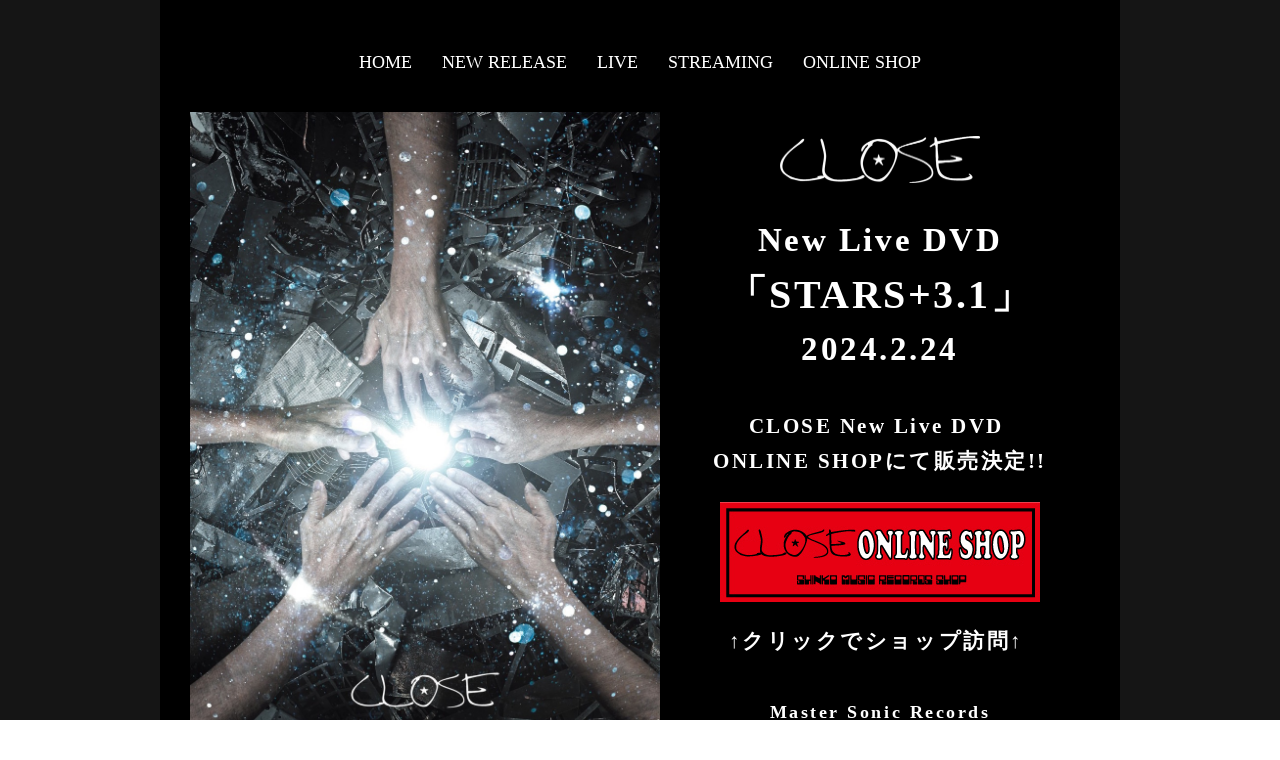

--- FILE ---
content_type: text/html
request_url: http://close2021.net/Release.html
body_size: 4783
content:
<!DOCTYPE html>
<html lang="ja-JP">
 <head> 
  <meta http-equiv="X-UA-Compatible" content="IE=edge,chrome=1"> 
  <meta http-equiv="content-type" content="text/html; charset=UTF-8"> 
  <meta name="robots" content="index"> 
  <meta name="viewport" content="width=device-width, initial-scale=1"> 
  <meta name="keywords" content="CLOSE,バンド,close,rock,band,ロック,official,rock,j-rock,j-pop,naohiro,kouji,kenji,takeshi,ryohei,albeit.neoatomicmotor,neo atomic motor,御剣"> 
  <meta name="description" content="CLOSE To You Again... 2021年 ロックバンド「CLOSE」再始動。"> 
  <meta property="og:title" content="New Release "> 
  <meta property="og:type" content="website"> 
  <meta property="og:image" content="https://www.close2021.net/bdflashinfo/thumbnail.png"> 
  <meta property="og:url" content="https://www.close2021.net/Release.html"> 
  <meta property="og:site_name" content="CLOSE"> 
  <meta property="og:description" content="CLOSE To You Again... 2021年 ロックバンド「CLOSE」再始動。"> 
  <link rel="canonical" href="https://www.close2021.net/Release.html"> 
  <link rel="apple-touch-icon-precomposed" href="_src/219/webclip_keyboard.png"> 
  <title>New Release </title> 
  <link rel="shortcut icon" href="_src/218/wht_al_C.ico"> 
  <link rel="stylesheet" type="text/css" href="_module/styles/bind.css" id="bind-css"> 
  <link rel="stylesheet" type="text/css" href="_dress/pp003a/base.css?1722857271005"> 
  <link rel="stylesheet" type="text/css" href="Release.css?1722857271006c0100" id="page-css"> 
  <link rel="stylesheet" type="text/css" href="_cssskin/_area_side_a.css"> 
  <link rel="stylesheet" type="text/css" href="_cssskin/_area_billboard.css"> 
  <link rel="stylesheet" type="text/css" href="_cssskin/_area_ghost_header.css"> 
  <link rel="stylesheet" type="text/css" href="_cssskin/_area_main.css"> 
  <link rel="stylesheet" type="text/css" href="_cssskin/_area_header.css"> 
  <link rel="stylesheet" type="text/css" href="_cssskin/_area_side_b.css"> 
  <link rel="stylesheet" type="text/css" href="_cssskin/_area_footer.css"> 
  <link rel="stylesheet" type="text/css" href="_cssskin/_block_footer.css"> 
  <link rel="stylesheet" type="text/css" href="_cssskin/_block_header.css"> 
  <link rel="stylesheet" type="text/css" href="_cssskin/_block_side_a.css"> 
  <link rel="stylesheet" type="text/css" href="_cssskin/_block_side_b.css"> 
  <link rel="stylesheet" type="text/css" href="_cssskin/_block_billboard.css"> 
  <link rel="stylesheet" type="text/css" href="_cssskin/_block_main.css"> 
  <link rel="stylesheet" type="text/css" href="_csslinkbtn/btn-import.css"> 
  <script src="_module/lib/lib.js"></script> 
  <script src="_module/scripts/bind.js" id="script-js"></script> 
  <!-- custom_tags_start --> 
  <script type="text/javascript">
</script> 
  <!-- custom_tags_end --> 
   
  <!--[if lt IE 9]><script src="_module/lib/html5shiv.min.js"></script><![endif]--> 
 </head> 
 <body id="l-1" class="l-1 -dress_pp003a" data-type="responsive"> 
  <div id="page" class="bg-window "> 
   <div class="bg-document"> 
    <noscript> 
     <div id="js-off"> 
      <img src="_module/images/noscript.gif" alt="Enable JavaScript in your browser. このウェブサイトはJavaScriptをオンにしてご覧下さい。"> 
     </div> 
    </noscript> 
    <div id="a-header" data-float="false" class="a-header   cssskin-_area_header"> 
     <header> 
      <div class="site_frame"> 
       <section> 
        <div id="bk244" class="b-plain c-space_normal c-sp-space_normal c-sp-padding_nothing -dress_pp003a cssskin-_block_header init-block_animation init-sp-block_animation" data-bk-id="bk244" data-sticky="true" data-animated="fadeIn" data-sp-animated="fadeIn"> 
         <div class=" column -column1"> 
          <nav> 
           <div id="js-globalNavigation" data-slide-type="rightSlide" data-btn-position="leftTop"> 
            <div class=" -menu_center"> 
             <ul class="c-menu -menu_a"> 
              <li><span style="color:#000000;" class=" d-large_font d-ming"><a href="index.html" data-pid="21">HOME</a></span></li> 
              <li><span class=" d-large_font d-ming"><a href="Release.html" data-mypid="23" class=" c-current">NEW RELEASE</a></span></li> 
              <li><span class=" d-large_font d-ming"><a href="LIVE.html" data-pid="24">LIVE</a></span></li> 
              <li><span style="color:#434343;" class=" d-large_font d-ming"><a href="streaming.html" data-pid="25">STREAMING</a></span></li> 
              <li><span class=" d-large_font d-ming"><a href="https://shinko-music-shop.com/?mode=cate&amp;csid=0&amp;cbid=2708884">ONLINE SHOP</a></span></li> 
             </ul> 
            </div> 
           </div> 
           <div id="spNavigationTrigger" class=" c-sp_navigation_btn"></div> 
          </nav> 
         </div> 
        </div> 
       </section> 
      </div> 
     </header> 
    </div> 
    <div id="a-billboard" class="a-billboard    cssskin-_area_billboard"> 
     <div class="site_frame"> 
      <section> 
       <div id="bk218" class="b-plain cssskin-_block_billboard" data-bk-id="bk218"> 
        <div class=" column -column1"> 
        </div> 
       </div> 
      </section> 
     </div> 
    </div> 
    <main> 
     <div id="a-site_contents" class="a-site_contents  noskin"> 
      <article> 
       <div class="site_frame"> 
        <div class="g-column"> 
         <div id="a-main" class="a-main column -col12 "> 
          <section> 
           <div id="bk356" class="b-plain c-space_normal c-sp-space_normal c-padding_normal c-sp-padding_normal cssskin-_block_main init-block_animation init-sp-block_animation" data-bk-id="bk356" data-animated="fadeIn" data-sp-animated="fadeIn"> 
            <div class=" column -column1"> 
             <div class=" c-body"> 
              <div class="c-img c-fleft  "> 
               <img src="_src/603/img-5286.jpg" alt="" id="imgsrc603_1" class=" c-no_adjust"> 
              </div>&nbsp; 
             </div> 
             <h3 class=" c-large_headline c-center"> 
              <div class=" d-large_font"> 
               <div class="c-img   "> 
                <img src="_src/605/small.jpg" alt="" id="imgsrc605_1" class=" c-no_adjust"> 
               </div> 
              </div><br><span class=" d-large_font d-ming">New Live DVD</span><br><span class=" d-larger_font d-ming">「STARS+3.1」</span><br><span class=" d-large_font d-ming">2024.2.24</span><br>&nbsp;<br><span class=" d-small_font d-ming">CLOSE New Live DVD&nbsp;</span><br><span class=" d-small_font d-ming">ONLINE SHOPにて販売決定!!</span></h3> 
             <h4 class=" c-small_headline c-center"> 
              <div class="c-img   "> 
               <a href="https://shinko-music-shop.com/?mode=cate&amp;csid=0&amp;cbid=2708884"><img src="_src/607/banner_rd_bk2.jpg" alt="" id="imgsrc607_1"></a> 
              </div></h4> 
             <h3 class=" c-large_headline c-center"><span class=" d-small_font"><span class=" d-ming"></span><span class=" d-ming">↑クリックでショップ訪問↑&nbsp;</span></span><br>&nbsp;<br><span class=" d-smallest_font"><span class=" d-ming">Master Sonic Records</span></span><br><span class=" d-smallest_font"><span class=" d-ming">MSRD-006</span></span></h3> 
             <p class=" c-body">&nbsp;</p> 
             <h3 class=" c-large_headline c-center">&nbsp;<br><span class=" d-small_font d-ming">2023年11月4日 池袋harevutai</span><br><span class=" d-small_font d-ming"><span class=" d-ming">〈これまでのCLOSE</span><span class=" d-ming">〉と</span></span><br><span class=" d-small_font d-ming">〈これからのCLOSE</span><span class=" d-small_font d-ming">〉を</span><br><span class=" d-small_font d-ming">表現するコンセプトで行われた</span><br><span class=" d-small_font d-ming"><span>CLOSE To You LIVE 2024</span> [STARS+3.0]</span><br><span class=" d-small_font d-ming">前作に続きバンド監修のもと</span><br>&nbsp;<br><span class=" d-large_font d-ming">[STARS+3.1]</span><br><span class=" d-large_font d-ming"></span><span class=" d-small_font d-ming">として映像作品化!!</span></h3> 
             <h4 class=" c-small_headline c-center">&nbsp;<br><span class=" d-small_font"><span class=" d-ming">01 STARS &nbsp;02 東京Dolls</span></span><br><span class=" d-small_font"><span class=" d-ming">03 EYES &nbsp;<span class=" d-ming">04 消せない君のシルエット</span></span></span><br><span class=" d-small_font"><span class=" d-ming">05 FICTIONS &nbsp;06 FLY</span></span><br><span class=" d-small_font"><span class=" d-ming">07 Graduation Blue &nbsp;</span></span><span class=" d-small_font"><span class=" d-ming">08 憂</span></span><br><span class=" d-small_font"><span class=" d-ming">09 Darlin' 10 LOVE SHAPE</span></span><br><span class=" d-small_font"><span class=" d-ming">11 MOMENT</span></span><span class=" d-smallest_font d-ming">〜激情の行方〜</span><br><span class=" d-small_font"><span class=" d-ming">12 BLUE BURST &nbsp;</span></span><span class=" d-small_font"><span class=" d-ming">13 RAZE</span></span><br><span class=" d-small_font"><span class=" d-ming">14 One in a Million &nbsp;</span></span><span class=" d-small_font"><span class=" d-ming">15 理性-no Control-</span></span><br><span class=" d-small_font"><span class=" d-ming">16 &nbsp;真夏の結晶</span></span><br>&nbsp;<br><span class=" d-smallest_font d-ming">Manufactured by Master Sonic Records.</span><br>&nbsp;<br><span class=" d-small_font"><span class=" d-ming">&nbsp;</span></span><span style="line-height:1.2;" class=" d-smallest_font d-ming">※ 現在、オフィシャルONLINE SHOP及びLIVE会場のみでの販売を予定しています。</span></h4> 
             <p class=" c-body">&nbsp;<br>&nbsp;</p> 
             <div class=" c-body c-center">
               &nbsp; 
              <a href="index.html" data-pid="21"><img src="_src/609/flat_05_blk.png" alt="LinkIcon">HOMEへ</a> 
             </div> 
             <p class=" c-body">&nbsp;<br>&nbsp;</p> 
            </div> 
           </div> 
           <div id="bk324" class="b-plain c-space_normal c-sp-space_normal c-padding_normal c-sp-padding_normal cssskin-_block_main init-block_animation init-sp-block_animation" data-bk-id="bk324" data-animated="fadeIn" data-sp-animated="fadeIn"> 
            <div class=" column -column1"> 
             <div class=" c-body"> 
              <div class="c-img c-fleft  "> 
               <img src="_src/524/img_4542.jpg" alt="" id="imgsrc524_1" class=" c-no_adjust"> 
              </div>&nbsp; 
             </div> 
             <h3 class=" c-large_headline c-center"> 
              <div class=" d-large_font"> 
               <div class="c-img   "> 
                <img src="_src/526/small.jpg" alt="" id="imgsrc526_1" class=" c-no_adjust"> 
               </div> 
              </div><br><span class=" d-smallest_font d-ming">Brand new double <span style="color:#ff0000;">A</span>-side </span><br><span class=" d-smallest_font d-ming">single CD</span><br><span class=" d-large_font d-ming">「BLUE BURST」</span><br><span class=" d-large_font d-ming">「憂」</span><br><span class=" d-large_font d-ming">2023.10.25</span><br>&nbsp;<span class=" d-smallest_font d-ming">革新と普遍は更なる高みへ飛び立つ</span><br><span class=" d-small_font d-ming">ONLINE SHOPにて販売開始!!</span><br>&nbsp; 
              <div class="c-img   "> 
               <a href="https://shinko-music-shop.com/?mode=cate&amp;csid=0&amp;cbid=2708884"><img src="_src/572/banner_rd_bk2.jpg" alt="" id="imgsrc572_1"></a> 
              </div>&nbsp;<br>&nbsp;<br><span class=" d-small_font"><span class=" d-ming">☆2024年8月7日(水)より各配信サイトにて配信開始!!</span><span class=" d-ming">&nbsp;</span></span><br>&nbsp;<br>&nbsp;<span class=" d-ming"><a href="https://lnk.to/W3gfkAQo">☆配信サイトへ☆</a></span></h3> 
             <h4 class=" c-small_headline c-center">&nbsp;</h4> 
             <div class=" c-body c-center"> 
              <span class=" d-small_font"><a href="index.html" data-pid="21"><img src="_src/528/flat_05_blk.png" alt="LinkIcon">HOMEへ</a></span> 
             </div> 
             <div class=" c-body c-center">
               &nbsp; 
             </div> 
             <div class=" c-body c-center">
               &nbsp; 
             </div> 
            </div> 
           </div> 
           <div id="bk343" class="b-plain c-space_normal c-sp-space_normal c-padding_normal c-sp-padding_normal cssskin-_block_main init-block_animation init-sp-block_animation" data-bk-id="bk343" data-animated="fadeIn" data-sp-animated="fadeIn"> 
            <div class=" column -column1"> 
             <div class=" c-body"> 
              <div class="c-img c-fleft  "> 
               <a href="https://lnk.to/lkVR4sNi"><img src="_src/567/close_jacket_tokyodolls_fix_1200px_border_%28waku%29.jpg" alt="" id="imgsrc567_1" class=" c-no_adjust"></a> 
              </div>&nbsp; 
             </div> 
             <h3 class=" c-large_headline c-center"> 
              <div class=" d-large_font"> 
               <div class="c-img   "> 
                <img src="_src/569/small.jpg" alt="" id="imgsrc569_1" class=" c-no_adjust"> 
               </div> 
              </div><br><span class=" d-small_font d-ming">New Digital Single&nbsp;</span><br><span class=" d-large_font d-ming">「東京Dolls」</span><br><span class=" d-large_font d-ming"><span style="background-color:initial; font-size:10pt; line-height:1.2;" class=" d-gothic">&nbsp;</span></span><br><span class=" d-large_font d-ming">2023.02.24</span><br><span class=" d-smallest_font d-ming">各配信サイトより順次配信開始!!</span><br>&nbsp;<br><span class=" d-smallest_font d-ming">混沌とした世界へ放つ</span><br><span class=" d-smallest_font d-ming">魅惑の最新曲、Kick out!!</span><br>&nbsp;<br>&nbsp;&nbsp;<br>&nbsp;<br><span class=" d-small_font d-ming">☆2023年2月24日(金)より下記配信サイトにて順次配信開始!!</span><span class=" d-smallest_font d-ming"><span style="background-color:initial; font-size:10pt; line-height:1.2;" class=" d-gothic">&nbsp;</span></span><br>&nbsp;<br>&nbsp;<span class=" d-ming"><a href="https://lnk.to/lkVR4sNi">☆配信サイトへ☆</a></span></h3> 
             <h4 class=" c-small_headline c-center">&nbsp;<br><span class=" d-ming"><span style="background-color:#000000; color:#000000;"></span>Apple Music・iTunes Store・Amazon・Amazon Music Unlimited・Amazon Prime Music・Amazon デジタルミュージック・Spotify・KKBOX・レコチョク・mora・Youtube Music・LINE MUSIC・AWA・Rakuten Music</span><br>&nbsp;</h4> 
             <div class=" c-body c-center"> 
              <span class=" d-small_font"><a href="index.html" data-pid="21"><img src="_src/571/flat_05_blk.png" alt="LinkIcon">HOMEへ</a></span> 
             </div> 
             <div class=" c-body c-center">
               &nbsp; 
             </div> 
             <div class=" c-body c-center">
               &nbsp; 
             </div> 
            </div> 
           </div> 
           <div id="bk301" class="b-plain c-space_normal c-sp-space_normal c-padding_normal c-sp-padding_normal cssskin-_block_main init-block_animation init-sp-block_animation" data-bk-id="bk301" data-animated="fadeIn" data-sp-animated="fadeIn"> 
            <div class=" column -column1"> 
             <div class=" c-body"> 
              <div class="c-img c-fleft  "> 
               <img src="_src/480/close_stars_jacket_border1.jpg" alt="" id="imgsrc480_1" class=" c-no_adjust"> 
              </div>&nbsp; 
             </div> 
             <h3 class=" c-large_headline c-center"> 
              <div class=" d-large_font"> 
               <div class="c-img   "> 
                <img src="_src/482/small.jpg" alt="" id="imgsrc482_1" class=" c-no_adjust"> 
               </div> 
              </div><br><span class=" d-large_font d-ming">New Single CD</span><br><span class=" d-larger_font d-ming">「STARS」</span><br><span class=" d-large_font d-ming">2022.07.20</span><br><span class=" d-small_font d-ming">&nbsp;<span class=" d-ming">”革新と普遍”&nbsp;</span></span><span class=" d-small_font d-ming"><span class=" d-ming">新章スタート!!</span></span><br><span class=" d-smallest_font"><span class=" d-ming">&nbsp;</span><span class=" d-ming">ONLINE SHOPにて販売中!!</span></span></h3> 
             <h4 class=" c-small_headline c-center"> 
              <div class="c-img   "> 
               <a href="https://shinko-music-shop.com/?mode=cate&amp;csid=0&amp;cbid=2708884"><img src="_src/484/banner_rd_bk2.jpg" alt="" id="imgsrc484_1"></a> 
              </div></h4> 
             <p class=" c-body">&nbsp;</p> 
             <h3 class=" c-large_headline c-center">&nbsp;<br><span class=" d-small_font d-ming">&nbsp;</span><span class=" d-small_font d-ming">C/W</span><br><span class=" d-small_font">&nbsp;</span><span class=" d-small_font"><span class=" d-ming">「Darlin'」</span></span><br><span class=" d-small_font"><span class=" d-ming">「法に触れたキス」</span></span><br><span class=" d-small_font"><span class=" d-ming">「STARS -instrumental-」</span></span><br><span class=" d-small_font"><span class=" d-ming">「Darlin' -instrumental-」</span></span><span class=" d-smallest_font d-ming"><span style="background-color:initial; font-size:1.2em; line-height:1.4;" class=" d-gothic">&nbsp;</span></span><br>&nbsp;</h3> 
             <p class=" c-body">&nbsp;&nbsp;</p> 
             <h3 class=" c-large_headline c-center"><span class=" d-small_font d-ming">☆2022年8月31日(水)より下記配信サイトにて配信開始!!</span><br>&nbsp;<br>&nbsp;<span class=" d-small_font d-ming"><a href="https://lnk.to/rh7NtwKt">☆配信サイトへ☆</a></span>&nbsp;</h3> 
             <h4 class=" c-small_headline c-left">&nbsp;<br><span class=" d-ming">Apple Music・iTunes Store・Amazon・Amazon Music Unlimited・Amazon Prime Music・Amazon デジタルミュージック・Spotify・KKBOX・レコチョク・mora・Youtube Music・LINE MUSIC・AWA・Rakuten Music</span><br><span class=" d-small_font">&nbsp;</span></h4> 
             <div class=" c-body c-center"> 
              <a href="index.html" data-pid="21"><img src="_src/486/flat_05_blk.png" alt="LinkIcon">HOMEへ</a> 
             </div> 
            </div> 
           </div> 
           <div id="bk295" class="b-plain c-space_normal c-sp-space_normal c-padding_normal c-sp-padding_normal cssskin-_block_main init-block_animation init-sp-block_animation" data-bk-id="bk295" data-animated="fadeIn" data-sp-animated="fadeIn"> 
            <div class=" column -column1"> 
             <div class=" c-body"> 
              <div class="c-img c-fleft  "> 
               <a href="https://lnk.to/u8hjfg2H"><img src="_src/459/close_jacket_hounifuretakiss_web.jpg" alt="" id="imgsrc459_1" class=" c-no_adjust"></a> 
              </div>&nbsp; 
             </div> 
             <h3 class=" c-large_headline c-center"> 
              <div class=" d-large_font"> 
               <div class="c-img   "> 
                <img src="_src/461/small.jpg" alt="" id="imgsrc461_1" class=" c-no_adjust"> 
               </div> 
              </div><br><span class=" d-large_font d-ming">New Single&nbsp;</span><br><span class=" d-large_font d-ming">「法に触れたキス」</span><br>&nbsp;<br><span class=" d-large_font d-ming">2022.02.24</span><br><span class=" d-smallest_font d-ming">各配信サイトより順次配信開始!!</span><br>&nbsp;<br><span class=" d-smallest_font d-ming">98年のLIVE先行発表から24年。</span><br><span class=" d-smallest_font d-ming">眩くも儚い純愛、ついに音源化!!</span><br>&nbsp;<br>&nbsp;&nbsp;<br><span class=" d-small_font d-ming">☆2022年2月24日(木)より下記配信サイトにて順次配信開始!!</span><br>&nbsp;<br><span class=" d-small_font d-ming"><a href="https://lnk.to/u8hjfg2H">☆配信サイトへ☆</a></span></h3> 
             <h4 class=" c-small_headline c-center">&nbsp;<br><span class=" d-ming"><span style="background-color:#000000; color:#000000;"></span>Apple Music・iTunes Store・Amazon・Amazon Music Unlimited・Amazon Prime Music・Amazon デジタルミュージック・Spotify・KKBOX・レコチョク・mora・Youtube Music・LINE MUSIC・AWA・Rakuten Music</span><br>&nbsp;</h4> 
             <div class=" c-body c-center"> 
              <span class=" d-small_font"><a href="index.html" data-pid="21"><img src="_src/467/flat_05_blk.png" alt="LinkIcon">HOMEへ</a></span> 
             </div> 
             <div class=" c-body c-center">
               &nbsp; 
             </div> 
             <div class=" c-body c-center">
               &nbsp; 
             </div> 
            </div> 
           </div> 
           <div id="bk280" class="b-plain c-space_normal c-sp-space_normal c-padding_normal c-sp-padding_normal cssskin-_block_main init-block_animation init-sp-block_animation" data-bk-id="bk280" data-animated="fadeIn" data-sp-animated="fadeIn"> 
            <div class=" column -column1"> 
             <div class=" c-body"> 
              <div class="c-img c-fleft  "> 
               <img src="_src/380/dvd_stars%2B1.0.jpg" alt="" id="imgsrc380_1" class=" c-no_adjust"> 
              </div>&nbsp; 
             </div> 
             <h3 class=" c-large_headline c-center"> 
              <div class=" d-large_font"> 
               <div class="c-img   "> 
                <img src="_src/382/small.jpg" alt="" id="imgsrc382_1" class=" c-no_adjust"> 
               </div> 
              </div><br><span class=" d-large_font d-ming">New Live DVD</span><br><span class=" d-larger_font d-ming">「STARS+1.1」</span><br><span class=" d-large_font d-ming">2021.12.25</span><br>&nbsp;<br><span class=" d-small_font d-ming">CLOSE初となるLive DVD&nbsp;</span><br><span class=" d-small_font d-ming">ONLINE SHOPにて販売開始!!</span></h3> 
             <h4 class=" c-small_headline c-center"> 
              <div class="c-img   "> 
               <a href="https://shinko-music-shop.com/?mode=cate&amp;csid=0&amp;cbid=2708884"><img src="_src/386/banner_rd_bk2.jpg" alt="" id="imgsrc386_1"></a> 
              </div></h4> 
             <h3 class=" c-large_headline c-center"><span class=" d-small_font"><span class=" d-ming"></span><span class=" d-ming">↑クリックでショップ訪問↑&nbsp;</span></span><br>&nbsp;<br><span class=" d-smallest_font"><span class=" d-ming">Master Sonic Records</span></span><br><span class=" d-smallest_font"><span class=" d-ming">MSRD-002</span></span></h3> 
             <p class=" c-body">&nbsp;</p> 
             <h3 class=" c-large_headline c-center"><span class=" d-small_font d-ming">2021年8月20日に渋谷clubasiaにて行われた</span><br><span class=" d-ming"><span class=" d-small_font">CLOSE To You LIVE 2021</span> [STARS+1.0]</span><span class=" d-ming"><br></span><br><span class=" d-small_font d-ming">再始動を記念するこのLIVEが</span><br><span class=" d-small_font d-ming">バンド監修にてアップデート!!</span><br>&nbsp;<br><span class=" d-large_font d-ming">[STARS+1.1]</span><br><span class=" d-small_font d-ming">としてついに映像作品化!!</span></h3> 
             <h4 class=" c-small_headline c-center">&nbsp;<br><span class=" d-small_font"><span class=" d-ming">01 Tomorrow &nbsp;02 理性-no Control- &nbsp;</span></span><br><span class=" d-small_font"><span class=" d-ming">03 Graduation Blue &nbsp;&nbsp;<span class=" d-ming">04 Love you</span></span></span><br><span class=" d-small_font"><span class=" d-ming">05 Sweet &nbsp;06 I believe &nbsp;07 いつまでも</span>&nbsp;</span><br><span class=" d-small_font"><span class=" d-ming">08 想 &nbsp;09 恋の迷路 &nbsp;10 LOVE SHAPE</span></span><br><span class=" d-small_font"><span class=" d-ming">11 false &nbsp;</span><span class=" d-ming">12 RAZE &nbsp;13 真夏の結晶</span></span><br><span class=" d-small_font"><span class=" d-ming">14 Looking for you &nbsp;15 EYES</span></span><br>&nbsp;<br><span class=" d-smallest_font d-ming">Manufactured by Master Sonic Records.</span><br>&nbsp;<br><span class=" d-small_font"><span class=" d-ming">&nbsp;</span></span><span style="line-height:1.2;" class=" d-smallest_font d-ming">※ 現在、オフィシャルONLINE SHOP及びLIVE会場のみでの販売を予定しています。</span></h4> 
             <p class=" c-body">&nbsp;<br>&nbsp;</p> 
             <div class=" c-body c-center">
               &nbsp; 
              <a href="index.html" data-pid="21"><img src="_src/388/flat_05_blk.png" alt="LinkIcon">HOMEへ</a> 
             </div> 
             <p class=" c-body">&nbsp;<br>&nbsp;</p> 
            </div> 
           </div> 
           <div id="bk223" class="b-plain c-space_normal c-sp-space_normal c-padding_normal c-sp-padding_normal cssskin-_block_main init-block_animation init-sp-block_animation" data-bk-id="bk223" data-animated="fadeIn" data-sp-animated="fadeIn"> 
            <div class=" column -column1"> 
             <div class=" c-body"> 
              <div class="c-img c-fleft  "> 
               <img src="_src/235/img20210211134935103274.jpg" alt="" id="imgsrc235_1" class=" c-no_adjust"> 
              </div>&nbsp; 
             </div> 
             <h3 class=" c-large_headline c-center"> 
              <div class=" d-large_font"> 
               <div class="c-img   "> 
                <img src="_src/248/small.jpg" alt="" id="imgsrc248_1" class=" c-no_adjust"> 
               </div> 
              </div><br><span class=" d-large_font d-ming">New Single CD</span><br><span class=" d-larger_font d-ming">「想」</span><br><span class=" d-large_font d-ming">2021.03.31</span><br><span class=" d-small_font d-ming">ONLINE SHOPにて販売開始!!</span><br><span class=" d-small_font d-ming">メモリアルアイテムも同時発売!</span></h3> 
             <h4 class=" c-small_headline c-center"> 
              <div class="c-img   "> 
               <a href="https://shinko-music-shop.com/?mode=cate&amp;csid=0&amp;cbid=2708884"><img src="_src/275/banner_rd_bk2.jpg" alt="" id="imgsrc275_1"></a> 
              </div></h4> 
             <p class=" c-body">&nbsp;</p> 
             <h3 class=" c-large_headline c-center">&nbsp;<br><span class=" d-small_font d-ming">&nbsp;</span><span class=" d-small_font d-ming">C/W</span><br><span class=" d-small_font">&nbsp;</span><span class=" d-small_font"><span class=" d-ming">「One in a million」</span></span><br><span class=" d-small_font"><span class=" d-ming">「恋の迷路」</span></span><br><span class=" d-small_font"><span class=" d-ming">「想 -instrumental-」</span></span><br><span class=" d-small_font"><span class=" d-ming">「One in a million -instrumental-」</span></span><br><span class=" d-small_font"><span class=" d-ming">&nbsp;</span></span></h3> 
             <div class=" c-body c-left">
               &nbsp;&nbsp; 
             </div> 
             <h3 class=" c-large_headline c-center"><span class=" d-ming">☆2021年2月24日(水)より下記配信サイトにて配信開始されました。</span><br>&nbsp;<br><span class=" d-ming"><a href="https://lnk.to/uGVewkCa">☆配信サイトへ☆</a></span></h3> 
             <div class=" c-body c-center">
               &nbsp; 
             </div> 
             <h4 class=" c-small_headline c-center"><span class=" d-ming">Apple Music・iTunes Store・Amazon・Amazon Music Unlimited・Amazon Prime Music・Amazon デジタルミュージック・Spotify・KKBOX・レコチョク・mora・Youtube Music・LINE MUSIC・AWA・Rakuten Music</span><span class=" d-small_font">&nbsp;</span></h4> 
            </div> 
           </div> 
          </section> 
         </div> 
        </div> 
       </div> 
      </article> 
     </div> 
    </main> 
    <div id="a-footer" data-float="false" class="a-footer   cssskin-_area_footer"> 
     <footer> 
      <div class="site_frame"> 
       <div id="bk222" class="b-plain c-space_normal c-sp-space_normal c-padding_normal c-sp-padding_normal cssskin-_block_footer init-block_animation init-sp-block_animation" data-bk-id="bk222" data-animated="fadeIn" data-sp-animated="fadeIn"> 
        <div class=" column -column1"> 
         <!-- ページトップへ ページトップへ戻るリンクを設置できます。 --> 
         <div class=" c-body c-center"> 
          <a href="index.html" data-pid="21"><img src="_src/252/flat_05_blk.png" alt="LinkIcon">HOMEへ</a> 
         </div> 
        </div> 
       </div> 
      </div> 
     </footer> 
    </div> 
   </div> 
  </div>   
 </body>
</html>

--- FILE ---
content_type: text/css
request_url: http://close2021.net/_dress/pp003a/base.css?1722857271005
body_size: 2491
content:
@charset "utf-8";

.-dress_pp003a .c-title {
	color:#ffffff;
	font-size:2.8em;
	line-height:1.4;
	letter-spacing:0.1em;
	padding-bottom:45px;

}
.-dress_pp003a .c-large_headline {
	color:#ffffff;
	font-size:1.8em;
	line-height:1.4;
	letter-spacing:0.1em;
	padding-bottom:25px;

}
.-dress_pp003a .c-small_headline {
	color:#cdcdcd;
	font-size:1.6em;
	font-weight:normal;
	padding-bottom:20px;

}
.-dress_pp003a .c-lead {
	color:#ffffff;
	font-size:1.2em;
	padding-bottom:8px;

}
.-dress_pp003a .c-blockquote {
	color:#bababa;

}
.-dress_pp003a .c-enclosure {
	color:#d5d5d5;
	border-color:#d5d5d5;

}
.-dress_pp003a .c-note {
	color:#a3a3a3;
	font-size:0.85em;
	background-image:url("images/c_note.png");
	background-repeat:no-repeat;
	background-position:left 0.3em;
	padding-left:18px;

}
.-dress_pp003a .c-credit {
	color:#a3a3a3;
	font-size:0.85em;

}
.-dress_pp003a .c-page_title {
	padding-bottom:25px;

}
.-dress_pp003a .c-hr {
	border-color:#333333;

}
.-dress_pp003a .c-menu li a {
	text-decoration:none;

}
.-dress_pp003a .c-menu.-v {
	border-style:none;

}
.-dress_pp003a .c-menu.-menu_a {
	padding-top:5%;
	margin:0px;

}
.-dress_pp003a .c-menu.-menu_a li ul {
	padding:0.5em 0px 1em 0px;

}
.-dress_pp003a .c-menu.-menu_a li {
	border-style:none;

}
.-dress_pp003a .c-menu.-menu_a li a {
	color:#ffffff;
	padding:0px 15px 0px 15px;

}
.-dress_pp003a .c-menu.-menu_a li .c-current {
	color:#ffffff;

}
.-dress_pp003a .c-menu.-menu_a li a:hover {
	opacity:0.7;

}
.-dress_pp003a .c-menu.-menu_a li .c-unlink {
	color:#444444;
	padding:0px 15px 0px 15px;

}
.-dress_pp003a .c-menu.-v.-menu_a li a {
	line-height:1.4;
	padding:0px 0px 6px 0px;

}
.-dress_pp003a .c-menu.-v.-menu_a li .c-unlink {
	line-height:1.4;
	padding:0px 0px 6px 0px;

}
.-dress_pp003a .c-menu.-v.-menu_a {
	padding:0px;

}
.-dress_pp003a .c-menu.-menu_b {
	background-color:rgba(0,0,0,1);

}
.-dress_pp003a .c-menu.-menu_b li a {
	color:#888888;
	padding:15px 30px 15px 30px;

}
.-dress_pp003a .c-menu.-menu_b li {
	border-right-style:none;
	border-left:1px solid #151515;
	border-bottom-style:none;
	border-top-style:none;

}
.-dress_pp003a .c-menu.-menu_b li:first-child {
	border-left-style:none;

}
.-dress_pp003a .c-menu.-menu_b li .c-current {
	color:#ffffff;
	background-color:rgba(21,21,21,1);

}
.-dress_pp003a .c-menu.-menu_b li a:hover {
	opacity:1;
	background-color:rgba(21,21,21,1);

}
.-dress_pp003a .c-menu.-menu_b li .c-unlink {
	color:#444444;
	padding:15px 30px 15px 30px;

}
.-dress_pp003a .c-menu.-v.-menu_b {
	margin:0px;

}
.-dress_pp003a .c-menu.-menu_b li ul {
	margin:0px;

}
.-dress_pp003a .c-menu.-menu_b li ul li {
	font-size:0.9rem;

}
.-dress_pp003a .c-menu.-v.-menu_b li {
	border-top:1px solid #151515;
	border-right-style:none;
	border-left-style:none;
	border-bottom-style:none;

}
.-dress_pp003a .c-menu.-v.-menu_b li a {
	border-style:none;
	padding:20px;

}
.-dress_pp003a .c-menu.-v.-menu_b li ul li a {
	padding:10px 20px 10px 40px;

}
.-dress_pp003a .c-menu.-v.-menu_b li .c-unlink {
	border-style:none;
	padding:20px;

}
.-dress_pp003a .c-menu.-v.-menu_b li ul li .c-unlink {
	padding:10px 20px 10px 40px;

}
.-dress_pp003a .c-menu.-menu_c {
	background-color:rgba(0,0,0,1);

}
.-dress_pp003a .c-menu.-menu_c li a:hover {
	background-color:rgba(21,21,21,1);

}
.-dress_pp003a .c-menu.-menu_c li .c-current {
	background-color:rgba(21,21,21,1);
	color:#ffffff;

}
.-dress_pp003a .c-menu.-menu_c li a {
	background-color:transparent;
	color:#888888;

}
.-dress_pp003a .c-menu.-menu_d {
	background-color:rgba(0,0,0,1);

}
.-dress_pp003a .c-menu.-menu_d li a:hover {
	background-color:rgba(21,21,21,1);

}
.-dress_pp003a .c-menu.-menu_d li .c-current {
	background-color:rgba(21,21,21,1);
	color:#ffffff;

}
.-dress_pp003a .c-menu.-menu_d li a {
	background-color:transparent;
	color:#888888;

}
.-dress_pp003a .c-menu.-menu_d li .c-unlink {
	background-color:transparent;
	color:#444444;

}
.-dress_pp003a .c-menu.-menu_e {
	background:linear-gradient(to bottom,#222222 50%,#000000 50.1%);
	border-style:none;

}
.-dress_pp003a .c-menu.-menu_e li a {
	color:#888888;

}
.-dress_pp003a .c-menu.-menu_e li a:hover {
	background-color:rgba(21,21,21,1);

}
.-dress_pp003a .c-menu.-menu_e li .c-current {
	background-color:rgba(21,21,21,1);
	color:#ffffff;

}
.-dress_pp003a .c-menu.-menu_e li {
	border-left:1px solid #151515;

}
.-dress_pp003a .c-menu.-menu_e li:first-child {
	border-left-style:none;

}
.-dress_pp003a .c-menu.-menu_d li {
	border-left:1px solid #151515;

}
.-dress_pp003a .c-menu.-menu_d li:first-child {
	border-left-style:none;

}
.-dress_pp003a .c-menu.-v.-menu_d li {
	border-left-style:none;

}
.-dress_pp003a .c-menu.-v.-menu_e li {
	border-left-style:none;

}
.-dress_pp003a .c-menu.-v.-menu_e {
	background:linear-gradient(to bottom,rgba(0, 0, 0, 0) 0%,rgba(0, 0, 0, 0) 100%);

}
.-dress_pp003a .m-motion.-f li a {
	color:#ffffff;
	display:block;

}
.-dress_pp003a .m-motion.-f li .c-unlink {
	color:#444444;
	display:block;

}
.-dress_pp003a .m-motion li a {
	text-decoration:none;

}
.-dress_pp003a .m-motion.-f > li > a + ul:before {
	border-top-color:#666666;

}
.-dress_pp003a .m-motion.-f > li > .c-unlink + ul:before {
	border-top-color:#666666;

}
.-dress_pp003a .m-motion.-f > li > ul li:first-child:before {
	border-bottom-color:#000000;

}
.-dress_pp003a .m-motion.-f > li > ul > li a {
	background-color:rgba(0,0,0,1);
	color:#cecece;
	border-bottom-color:#151515;

}
.-dress_pp003a .m-motion.-f > li > ul > li .c-unlink {
	background-color:rgba(0,0,0,1);
	color:#444444;
	border-bottom-color:#151515;

}
.-dress_pp003a .m-motion.-f > li > ul > li a:hover {
	color:#ffffff;
	opacity:1;
	background-color:rgba(21,21,21,1);

}
.-dress_pp003a .m-motion.-f > li > a:hover {
	background-color:transparent;
	border-style:none;

}
.-dress_pp003a .m-motion.-g .lavalamp-object {
	background-color:rgba(0,0,0,1);

}
.-dress_pp003a .m-motion.-g li a {
	font-weight:bold;
	color:#ffffff;
	margin:0px;

}
.-dress_pp003a .m-motion.-j .lavalamp-object {
	border-color:#ffffff;

}
.-dress_pp003a .m-motion.-h li a {
	color:#ffffff;
	background-color:rgba(0,0,0,1);
	border-radius:0px;
	margin:0px 0px 1px 0px;

}
.-dress_pp003a .m-motion.-h li a:hover {
	opacity:1;

}
.-dress_pp003a .m-motion.-i li a {
	color:#ffffff;
	background-color:rgba(0,0,0,1);
	transition:all 0.4s ease-in;
	border-style:none;
	border-radius:0px;
	margin:0px 0px 1px 0px;

}
.-dress_pp003a .m-motion.-i li a:hover {
	opacity:1;

}
.-dress_pp003a .m-motion.-g li .c-unlink {
	color:#444444;
	margin:0px;

}
.-dress_pp003a .c-menu.-menu_c li {
	border-color:#151515;

}
.-dress_pp003a .c-menu.-v.-menu_c li {
	border-style:none;

}
.-dress_pp003a .c-menu.-v.-menu_c li a {
	border-style:none;

}
.-dress_pp003a .c-menu.-menu_c li .c-unlink {
	color:#444444;

}
.-dress_pp003a .c-menu.-menu_e li .c-unlink {
	color:#444444;

}
.-dress_pp003a .m-motion.-j a {
	color:#ffffff;

}
.-dress_pp003a .m-motion.-j li .c-unlink {
	color:#444444;

}
.-dress_pp003a .m-motion.-h li .c-unlink {
	color:#444444;
	margin:0px 0px 1px 0px;

}
.-dress_pp003a .m-motion.-i li .c-unlink {
	color:#444444;
	margin:0px 0px 1px 0px;

}
.-dress_pp003a .m-motion.-i li {
	border-style:none;

}
.-dress_pp003a .m-motion.-h li {
	border-style:none;

}
.-dress_pp003a .c-menu.-v.-menu_e li a {
	background:linear-gradient(to bottom,#222222 50%,#000000 50.1%);

}
.-dress_pp003a .c-menu.-v.-menu_e li a:hover {
	background:linear-gradient(to bottom,#151515 0%,#151515 100%);

}
.-dress_pp003a .c-menu.-v.-menu_e li .c-current {
	background:linear-gradient(to bottom,#151515 0%,#151515 100%);

}
.-dress_pp003a .c-menu.-v.-menu_b li:first-child {
	border-top-style:none;

}
.-dress_pp003a .c-menu.-v.-menu_b li ul li:first-child {
	border-top:1px solid #151515;

}
.-dress_pp003a .c-list_table {
	border-style:none;
	margin-bottom:0px;

}
.-dress_pp003a .c-list_table th {
	font-size:1.1em;
	width:80%;
	line-height:1.4;
	color:#d5d5d5;
	border-style:none;
	padding:0px 10px 6px 0px;

}
.-dress_pp003a .c-list_table td {
	font-size:1.1em;
	text-align:right;
	line-height:1.4;
	color:#d5d5d5;
	border-style:none;
	padding:0px 0px 6px 0px;

}
.-dress_pp003a .c-list_news {
	border-style:none;

}
.-dress_pp003a .c-list_news th {
	width:15%;
	font-weight:normal;
	line-height:1.4;
	color:#cdcdcd;
	border-color:#000000;
	border-style:none;
	padding:0px 0px 14px 0px;

}
.-dress_pp003a .c-list_news td {
	line-height:1.4;
	color:#cdcdcd;
	border-style:none;
	padding:0px 0px 14px 10px;

}
.-dress_pp003a .c-list_indent {
	font-size:1.14em;

}
.-dress_pp003a .c-list_indent th {
	font-weight:bold;
	line-height:1.6;
	color:#d5d5d5;
	border-style:none;
	padding:0px 0px 0.3em 0px;

}
.-dress_pp003a .c-list_indent td {
	line-height:1.4;
	color:#d5d5d5;
	padding:0px 0px 1.4em 0px;

}
.-dress_pp003a .c-cart .c-list_indent td {
	border-style:none;

}
.-dress_pp003a .c-cart .c-cart_buying_area {
	background-color:rgba(0,0,0,1);

}
.-dress_pp003a .c-cart .c-list_table th {
	background-color:transparent;
	width:45%;
	border:1px solid #151515;
	padding:10px;

}
.-dress_pp003a .c-cart .c-list_table td {
	background-color:transparent;
	width:55%;
	border:1px solid #151515;
	padding:10px;

}
.-dress_pp003a .c-cart .c-list_table {
	margin-bottom:10px;

}
.-dress_pp003a .c-pager span {
	display:none;

}
.-dress_pp003a .c-pager .c-current {
	display:inline-block;
	font-size:1.14em;
	color:#ffffff;
	padding:0px 8px 0px 8px;

}
.-dress_pp003a .c-pager a {
	font-size:1.14em;
	color:#999999;
	display:inline-block;
	padding:0px 8px 0px 8px;

}
.-dress_pp003a .c-link_top {
	text-decoration:none;
	background-image:url("images/link_top.png");
	background-repeat:no-repeat;
	background-position:right center;
	padding-right:16px;

}
.-dress_pp003a .c-sound_btn4 {
	width:92px;
	height:20px;
	background-image:url("images/sound04.png");
	background-repeat:no-repeat;
	background-position:0 -20px;

}
.-dress_pp003a .c-sound_btn4:hover {
	background-position:-92px -20px;

}
.-dress_pp003a .c-sound_btn4.on {
	background-position:0 0;

}
.-dress_pp003a .c-sound_btn4.on:hover {
	background-position:-92px 0;

}
.-dress_pp003a .b-tab_navigation {
	background-color:rgba(0,0,0,1);

}
.-dress_pp003a.b-tab_navigation {
	background-color:rgba(0,0,0,1);

}
.-dress_pp003a .b-tab_navigation li {
	margin:0px;

}
.-dress_pp003a.b-tab_navigation li {
	margin:0px;

}
.-dress_pp003a .b-tab_navigation li a {
	color:#888888;
	font-size:1.2em;
	font-weight:bold;
	background-color:rgba(0,0,0,1);
	text-decoration:none;
	border-right:1px solid #151515;
	border-left:1px solid #000000;
	border-bottom:1px solid #000000;
	padding:13px 38px 13px 38px;

}
.-dress_pp003a.b-tab_navigation li a {
	color:#888888;
	font-size:1.2em;
	font-weight:bold;
	background-color:rgba(0,0,0,1);
	text-decoration:none;
	border-right:1px solid #151515;
	border-left:1px solid #000000;
	border-bottom:1px solid #000000;
	padding:13px 38px 13px 38px;

}
.-dress_pp003a .b-tab_navigation li.-active a {
	background-color:rgba(21,21,21,1);
	color:#ffffff;
	border-bottom-color:#151515;
	border-left-color:#151515;
	border-right-color:#000000;

}
.-dress_pp003a.b-tab_navigation li.-active a {
	background-color:rgba(21,21,21,1);
	color:#ffffff;
	border-bottom-color:#151515;
	border-left-color:#151515;
	border-right-color:#000000;

}
.-dress_pp003a .b-tab_navigation li a:hover {
	background-color:rgba(21,21,21,1);
	color:#777777;
	opacity:1;
	border-left-color:#151515;
	border-right-color:#000000;

}
.-dress_pp003a.b-tab_navigation li a:hover {
	background-color:rgba(21,21,21,1);
	color:#777777;
	opacity:1;
	border-left-color:#151515;
	border-right-color:#000000;

}
.-dress_pp003a .b-tab_navigation.-right li a {
	border-left-color:#151515;
	border-right-color:#000000;

}
.-dress_pp003a.b-tab_navigation.-right li a {
	border-left-color:#151515;
	border-right-color:#000000;

}
.-dress_pp003a .b-tab_navigation.-right li.-active a {
	border-left-color:#000000;
	border-right-color:#151515;

}
.-dress_pp003a.b-tab_navigation.-right li.-active a {
	border-left-color:#000000;
	border-right-color:#151515;

}
.-dress_pp003a .b-tab_navigation.-right li a:hover {
	border-left-color:#000000;
	border-right-color:#151515;

}
.-dress_pp003a.b-tab_navigation.-right li a:hover {
	border-left-color:#000000;
	border-right-color:#151515;

}
.-dress_pp003a .b-tab_contents {
	background-color:rgba(21,21,21,1);
	padding:40px;

}
.-dress_pp003a.b-tab_contents {
	background-color:rgba(21,21,21,1);
	padding:40px;

}
.-dress_pp003a .-menu .b-tab_navigation li a {
	border-bottom-color:#151515;
	border-left-color:transparent;
	border-right-color:#000000;
	padding:8px 38px 8px 38px;

}
.-dress_pp003a .-menu .b-tab_navigation li.-active a {
	border-bottom-color:#000000;
	border-right-color:#151515;

}
.-dress_pp003a .-menu .b-tab_navigation li a:hover {
	border-bottom-color:#000000;

}
.-dress_pp003a .-menu .b-tab_navigation.-right li a {
	border-left-color:#000000;
	border-right-color:transparent;

}
.-dress_pp003a .-menu .b-tab_navigation.-right li.-active a {
	border-left-color:#151515;

}
.-dress_pp003a .-slider .b-tab_navigation {
	text-align:left;
	display:block;

}
.-dress_pp003a .-slider .b-tab_navigation li a {
	border-bottom-style:none;
	border-right-color:#151515;

}
.-dress_pp003a .b-accordion_navigation a {
	font-size:1.55em;
	text-decoration:none;
	background-color:rgba(0,0,0,1);
	color:#ffffff;
	font-weight:bold;
	background-repeat:no-repeat;
	background-position:40px center;
	background-image:url("images/b_accordion_navigation.png");
	padding:14px 40px 13px 60px;

}
.-dress_pp003a.b-accordion_navigation a {
	font-size:1.55em;
	text-decoration:none;
	background-color:rgba(0,0,0,1);
	color:#ffffff;
	font-weight:bold;
	background-repeat:no-repeat;
	background-position:40px center;
	background-image:url("images/b_accordion_navigation.png");
	padding:14px 40px 13px 60px;

}
.-dress_pp003a .b-accordion .column {
	background-color:transparent;
	padding:30px 40px 60px 40px;

}
.-dress_pp003a.b-accordion .column {
	background-color:transparent;
	padding:30px 40px 60px 40px;

}
.-dress_pp003a .b-accordion_navigation a:hover {
	opacity:1;

}
.-dress_pp003a.b-accordion_navigation a:hover {
	opacity:1;

}
.-dress_pp003a .b-accordion_navigation.-active a {
	background-color:rgba(21,21,21,1);
	background-image:url("images/b_accordion_navigation-active.png");

}
.-dress_pp003a.b-accordion_navigation.-active a {
	background-color:rgba(21,21,21,1);
	background-image:url("images/b_accordion_navigation-active.png");

}
.-dress_pp003a .-menu .b-tab_navigation {
	margin:0px;

}
.-dress_pp003a .-menu .b-tab_contents {
	width:70%;

}
.-dress_pp003a .a-header {
	background-color:rgba(0,0,0,1);

}
.-dress_pp003a .a-footer {
	background-color:rgba(0,0,0,1);

}
.-dress_pp003a .a-header .c-page_title {
	line-height:1;
	padding-bottom:0px;

}
.-dress_pp003a .a-footer .c-body {
	line-height:1.8;
	padding-bottom:30px;

}
.-dress_pp003a  {
	color:#d5d5d5;
	line-height:1.6;

}
.-dress_pp003a a {
	color:#ffffff;
	text-decoration:underline;

}
.-dress_pp003a .bg-window {
	background-color:rgba(21,21,21,1);

}
@media screen and (max-width: 641px) {
.-dress_pp003a #spNavigationTrigger {
		background-color:rgba(0,0,0,1);
		border-color:#000000;
	
	}
	.-dress_pp003a #spNavigationTrigger .c-sp-navigation_line1,.-dress_pp003a #spNavigationTrigger .c-sp-navigation_line2,.-dress_pp003a #spNavigationTrigger .c-sp-navigation_line3 {
		border-color:#ffffff;
	
	}
	.-dress_pp003a #js-globalNavigation {
		background-color:rgba(0,0,0,1);
		padding-bottom:40px;
	
	}
	.-dress_pp003a #js-globalNavigation .c-menu li a,.-dress_pp003a #js-globalNavigation .m-motion li a {
		font-size:1.2em;
		text-align:center;
		display:block;
		color:#ffffff;
		background-color:transparent;
		background-image:url("images/transparent.gif");
		border-style:none;
		padding:10px;
		margin:0px;
	
	}
	.-dress_pp003a #js-globalNavigation .c-menu li .c-unlink,.-dress_pp003a #js-globalNavigation .m-motion li .c-unlink {
		font-size:1.2em;
		display:block;
		text-align:center;
		color:#444444;
		background-color:transparent;
		background-image:url("images/transparent.gif");
		border-style:none;
		padding:10px;
		margin:0px;
	
	}
	.-dress_pp003a #js-globalNavigation .c-menu li.c-sp-closer .icon-close,.-dress_pp003a #js-globalNavigation .m-motion li.c-sp-closer .icon-close {
		font-size:1.2em;
	
	}
	.-dress_pp003a #js-globalNavigation .c-menu li.c-sp-closer a,.-dress_pp003a #js-globalNavigation .m-motion li.c-sp-closer a {
		text-align:right;
		padding:15px 20px 0px 0px;
	
	}
	.-dress_pp003a #js-globalNavigation .c-menu,.-dress_pp003a #js-globalNavigation .m-motion {
		background-color:transparent;
		background-image:url("images/transparent.gif");
		border-style:none;
		padding:0px;
		margin:0px;
	
	}
	.-dress_pp003a .c-menu.-v.-menu_a li a {
		border-style:none;
	
	}
	.-dress_pp003a .c-menu.-v.-menu_a li .c-unlink {
		border-style:none;
	
	}
	.-dress_pp003a .c-menu.-menu_b li {
		border-top:1px solid #151515;
		border-right-style:none;
		border-left-style:none;
		border-bottom-style:none;
	
	}
	.-dress_pp003a .c-menu.-menu_b li:first-child {
		border-top-style:none;
	
	}
	.-dress_pp003a #js-globalNavigation .c-menu li,.-dress_pp003a #js-globalNavigation .m-motion li {
		background-color:transparent;
		background-image:url("images/transparent.gif");
		border-style:none;
		padding:0px;
		margin:0px;
	
	}
	.-dress_pp003a .c-menu li {
		border-color:#151515;
	
	}
	.-dress_pp003a .m-motion li {
		border-color:#151515;
	
	}
	.-dress_pp003a .m-motion.-g li a {
		height:100%;
	
	}
	.-dress_pp003a .m-motion.-g li {
		height:100%;
	
	}
	.-dress_pp003a .m-motion.-g li .c-unlink {
		height:100%;
	
	}
	.-dress_pp003a .m-motion.-f > li > ul > li a {
		background-color:transparent;
		color:#ffffff;
	
	}
	.-dress_pp003a .m-motion.-f > li > ul > li a:hover {
		background-color:transparent;
	
	}
	.-dress_pp003a .m-motion.-f > li > ul > li .c-unlink {
		background-color:transparent;
	
	}
	.-dress_pp003a .m-motion.-f > li > a {
		text-align:left;
	
	}
	.-dress_pp003a .m-motion.-f li {
		border-color:#151515;
	
	}
	.-dress_pp003a .m-motion.-h li .c-unlink {
		width:100%;
	
	}
	.-dress_pp003a #js-globalNavigation .c-menu li .c-current,.-dress_pp003a #js-globalNavigation .m-motion li .c-current {
		color:#ffffff;
	
	}
	.-dress_pp003a .c-list_table th {
		width:100%;
		padding:0px 0px 6px 0px;
	
	}
	.-dress_pp003a .c-list_table td {
		width:100%;
		padding:0px 0px 15px 10px;
	
	}
	.-dress_pp003a .c-list_news th {
		width:100%;
		display:block;
		padding:0px 0px 5px 0px;
	
	}
	.-dress_pp003a .c-list_news td {
		width:100%;
		display:block;
	
	}
	.-dress_pp003a .b-tab_navigation li {
		display:block;
	
	}
	.-dress_pp003a.b-tab_navigation li {
		display:block;
	
	}
	.-dress_pp003a .b-tab_navigation li a {
		text-align:left;
		border-right-style:none;
		border-bottom-color:#151515;
		border-left-style:none;
	
	}
	.-dress_pp003a.b-tab_navigation li a {
		text-align:left;
		border-right-style:none;
		border-bottom-color:#151515;
		border-left-style:none;
	
	}
	.-dress_pp003a .b-tab_navigation li a:hover {
		border-bottom-color:#000000;
	
	}
	.-dress_pp003a.b-tab_navigation li a:hover {
		border-bottom-color:#000000;
	
	}
	.-dress_pp003a .b-tab_navigation li.-active a {
		border-bottom-color:#000000;
	
	}
	.-dress_pp003a.b-tab_navigation li.-active a {
		border-bottom-color:#000000;
	
	}
	.-dress_pp003a .-slider .b-tab_navigation li a {
		text-align:center;
	
	}
	.-dress_pp003a .-menu .b-tab_contents {
		width:100%;
	
	}
	
}
	/* created version 8.13*/

--- FILE ---
content_type: text/css
request_url: http://close2021.net/Release.css?1722857271006c0100
body_size: 998
content:
@charset "utf-8";
/* page setting
--------------------------------------------------------- */
#a-header,#a-ghost_header,#a-billboard,#a-site_contents,#a-footer { max-width:960px; }
@media (max-width: 641px) {

}


#page .bg-document {
}
#page {
}

#a-header {
}
#a-ghost_header {
}
#a-billboard {
}
#a-main {
}
#a-side-a {
}
#a-side-b {
}
#a-footer {
}
#a-site_contents {
}

@media (max-width: 641px) {
#page .bg-document {  
  }
#page {  
  }
	#a-header {padding:0px 0px 0px 0px;	}
	#a-ghost_header {padding:0px 0px 0px 0px;	}
	#a-billboard {padding:0px 0px 0px 0px;	}
	#a-main {padding:0px 0px 0px 0px;	}
	#a-side-a {padding:0px 0px 0px 0px;	}
	#a-side-b {padding:0px 0px 0px 0px;	}
	#a-footer {padding:0px 0px 0px 0px;	}
	}

#bk244 { background-color:#000000; }
#bk244 > div { padding-left: 0px; padding-top: 0px; padding-right: 0px; padding-bottom: 5px;  } 
#bk356 { background-color:#000000; }
#bk324 { background-color:#000000; }
#bk343 { background-color:#000000; }
#bk301 { background-color:#000000; }
#bk295 { background-color:#000000; }
#bk280 { background-color:#000000; }
#bk223 { background-color:#000000; }


@media (max-width: 641px) {
		#bk244.b-plain > .column,#bk244.b-plain > .g-column,#bk244.b-both_diff > .column,#bk244.b-both_diff > .g-column,#bk244.b-headlines > .column,#bk244.b-headlines > .g-column,#bk244.b-album > .column,#bk244.b-album > .g-column,#bk244.b-tab > .column,#bk244.b-tab > .g-column,#bk244.b-accordion > .column,#bk244.b-accordion > .g-column { margin:0 auto; max-width:100%; }
		#bk244 > div { padding: 0px; }
		#bk218.b-plain > .column,#bk218.b-plain > .g-column,#bk218.b-both_diff > .column,#bk218.b-both_diff > .g-column,#bk218.b-headlines > .column,#bk218.b-headlines > .g-column,#bk218.b-album > .column,#bk218.b-album > .g-column,#bk218.b-tab > .column,#bk218.b-tab > .g-column,#bk218.b-accordion > .column,#bk218.b-accordion > .g-column { margin:0 auto; max-width:100%; }
		#bk356.b-plain > .column,#bk356.b-plain > .g-column,#bk356.b-both_diff > .column,#bk356.b-both_diff > .g-column,#bk356.b-headlines > .column,#bk356.b-headlines > .g-column,#bk356.b-album > .column,#bk356.b-album > .g-column,#bk356.b-tab > .column,#bk356.b-tab > .g-column,#bk356.b-accordion > .column,#bk356.b-accordion > .g-column { margin:0 auto; max-width:100%; }
		#bk220.b-plain > .column,#bk220.b-plain > .g-column,#bk220.b-both_diff > .column,#bk220.b-both_diff > .g-column,#bk220.b-headlines > .column,#bk220.b-headlines > .g-column,#bk220.b-album > .column,#bk220.b-album > .g-column,#bk220.b-tab > .column,#bk220.b-tab > .g-column,#bk220.b-accordion > .column,#bk220.b-accordion > .g-column { margin:0 auto; max-width:100%; }
		#bk221.b-plain > .column,#bk221.b-plain > .g-column,#bk221.b-both_diff > .column,#bk221.b-both_diff > .g-column,#bk221.b-headlines > .column,#bk221.b-headlines > .g-column,#bk221.b-album > .column,#bk221.b-album > .g-column,#bk221.b-tab > .column,#bk221.b-tab > .g-column,#bk221.b-accordion > .column,#bk221.b-accordion > .g-column { margin:0 auto; max-width:100%; }
		#bk222.b-plain > .column,#bk222.b-plain > .g-column,#bk222.b-both_diff > .column,#bk222.b-both_diff > .g-column,#bk222.b-headlines > .column,#bk222.b-headlines > .g-column,#bk222.b-album > .column,#bk222.b-album > .g-column,#bk222.b-tab > .column,#bk222.b-tab > .g-column,#bk222.b-accordion > .column,#bk222.b-accordion > .g-column { margin:0 auto; max-width:100%; }
		#bk324.b-plain > .column,#bk324.b-plain > .g-column,#bk324.b-both_diff > .column,#bk324.b-both_diff > .g-column,#bk324.b-headlines > .column,#bk324.b-headlines > .g-column,#bk324.b-album > .column,#bk324.b-album > .g-column,#bk324.b-tab > .column,#bk324.b-tab > .g-column,#bk324.b-accordion > .column,#bk324.b-accordion > .g-column { margin:0 auto; max-width:100%; }
		#bk343.b-plain > .column,#bk343.b-plain > .g-column,#bk343.b-both_diff > .column,#bk343.b-both_diff > .g-column,#bk343.b-headlines > .column,#bk343.b-headlines > .g-column,#bk343.b-album > .column,#bk343.b-album > .g-column,#bk343.b-tab > .column,#bk343.b-tab > .g-column,#bk343.b-accordion > .column,#bk343.b-accordion > .g-column { margin:0 auto; max-width:100%; }
		#bk301.b-plain > .column,#bk301.b-plain > .g-column,#bk301.b-both_diff > .column,#bk301.b-both_diff > .g-column,#bk301.b-headlines > .column,#bk301.b-headlines > .g-column,#bk301.b-album > .column,#bk301.b-album > .g-column,#bk301.b-tab > .column,#bk301.b-tab > .g-column,#bk301.b-accordion > .column,#bk301.b-accordion > .g-column { margin:0 auto; max-width:100%; }
		#bk295.b-plain > .column,#bk295.b-plain > .g-column,#bk295.b-both_diff > .column,#bk295.b-both_diff > .g-column,#bk295.b-headlines > .column,#bk295.b-headlines > .g-column,#bk295.b-album > .column,#bk295.b-album > .g-column,#bk295.b-tab > .column,#bk295.b-tab > .g-column,#bk295.b-accordion > .column,#bk295.b-accordion > .g-column { margin:0 auto; max-width:100%; }
		#bk280.b-plain > .column,#bk280.b-plain > .g-column,#bk280.b-both_diff > .column,#bk280.b-both_diff > .g-column,#bk280.b-headlines > .column,#bk280.b-headlines > .g-column,#bk280.b-album > .column,#bk280.b-album > .g-column,#bk280.b-tab > .column,#bk280.b-tab > .g-column,#bk280.b-accordion > .column,#bk280.b-accordion > .g-column { margin:0 auto; max-width:100%; }
		#bk223.b-plain > .column,#bk223.b-plain > .g-column,#bk223.b-both_diff > .column,#bk223.b-both_diff > .g-column,#bk223.b-headlines > .column,#bk223.b-headlines > .g-column,#bk223.b-album > .column,#bk223.b-album > .g-column,#bk223.b-tab > .column,#bk223.b-tab > .g-column,#bk223.b-accordion > .column,#bk223.b-accordion > .g-column { margin:0 auto; max-width:100%; }
	}


#imgsrc380_1{width:470px;}
#imgsrc480_1{width:470px;}
#imgsrc382_1{width:200px;}
#imgsrc482_1{width:200px;}
#imgsrc461_1{width:200px;}
#imgsrc235_1{width:470px;}
#imgsrc248_1{width:200px;}
#imgsrc567_1{width:470px;}
#imgsrc524_1{width:470px;}
#imgsrc569_1{width:200px;}
#imgsrc459_1{width:470px;}
#imgsrc603_1{width:470px;}
#imgsrc526_1{width:200px;}
#imgsrc605_1{width:200px;}


@media (max-width: 641px) {
	#imgsrc380_1{width:500px;}
	#imgsrc480_1{width:500px;}
	#imgsrc382_1{width:200px;}
	#imgsrc482_1{width:200px;}
	#imgsrc461_1{width:200px;}
	#imgsrc235_1{width:500px;}
	#imgsrc248_1{width:200px;}
	#imgsrc567_1{width:500px;}
	#imgsrc524_1{width:500px;}
	#imgsrc569_1{width:200px;}
	#imgsrc459_1{width:500px;}
	#imgsrc603_1{width:500px;}
	#imgsrc526_1{width:200px;}
	#imgsrc605_1{width:200px;}
}


--- FILE ---
content_type: text/css
request_url: http://close2021.net/_cssskin/_area_billboard.css
body_size: 21
content:
@charset "utf-8";



--- FILE ---
content_type: text/css
request_url: http://close2021.net/_csslinkbtn/btn-default.css
body_size: 284
content:
a.btn-default {
  display: inline-block !important;
  background: transparent !important;
  color: #666666 !important;
  border: 2px solid #666666 !important;
  border-radius: 6px !important;
  min-width: 4em !important;
  max-width: 100% !important;
  font-size: 100% !important;
  line-height: 1.8 !important;
  text-align: center !important;
  text-decoration: none !important;
  cursor: pointer !important;
  padding: 1em !important;
  transition: all 0.2s !important;
}
a.btn-default:visited {
  background: transparent !important;
  color: #666666 !important;
  border: 2px solid #666666 !important;
  text-decoration: none !important;
}
a.btn-default:active {
  background: #666666 !important;
  color: #ffffff !important;
  border: 2px solid #666666 !important;
  text-decoration: none !important;
}
a.btn-default:hover {
  background: #666666 !important;
  color: #ffffff !important;
  border: 2px solid #666666 !important;
  text-decoration: none !important;
  opacity: 1 !important;
}


